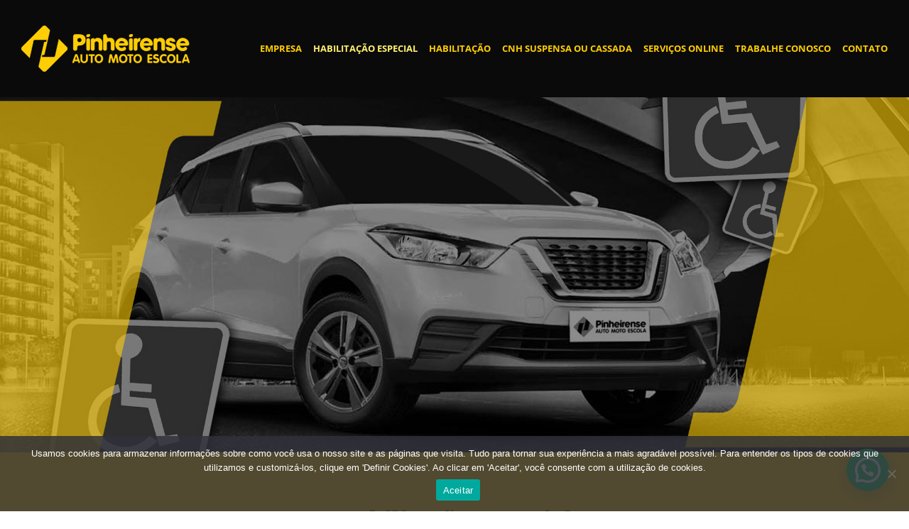

--- FILE ---
content_type: text/html; charset=UTF-8
request_url: https://www.autoescolapinheirense.com.br/habilitacao-especial/
body_size: 14154
content:
<!DOCTYPE html>
<html class="" lang="pt-BR" prefix="og: http://ogp.me/ns# fb: http://ogp.me/ns/fb#">
<head>
<meta http-equiv="X-UA-Compatible" content="IE=edge" />
<meta http-equiv="Content-Type" content="text/html; charset=utf-8"/>
<base href="https://www.autoescolapinheirense.com.br/">
<meta name="google-site-verification" content="e2-SGMlBBaqSQijhlF0fNVNrC5bOEgn4WVh7JqL1qpQ"/>
<meta name="msvalidate.01" content="050781796ADDABE87AFBE34327C5C36C"/>
<meta name="description" content="">
<meta name="keywords" content="primeira habilitação de veículo, primeira, habilitação, veículo">
<meta name="viewport" content="width=device-width, initial-scale=1.0, maximum-scale=1.0">
<meta name="geo.position"
content=";">
<meta name="geo.region" content="">
<meta name="geo.placename" content="">
<meta name="ICBM"
content=",">
<meta name="robots" content="index,follow">
<meta name="rating" content="General">
<meta name="revisit-after" content="7 days">
<meta name="author" content="CFC PINHEIRENSE">
<meta property="og:region" content="Brasil">
<meta property="og:title"
content="Orçamento de Primeira Habilitação Auto Escola Morumbi - Primeira Habilitação de Veículo - CFC PINHEIRENSE ">
<meta property="og:type" content="article">
<meta property="og:image"
content="https://www.autoescolapinheirense.com.br/aulas-de-direcao/imagens/logo.png">
<meta property="og:url"
content="https://www.autoescolapinheirense.com.br/aulas-de-direcao/primeira-habilitacao-de-carros/primeira-habilitacao-de-veiculo/orcamento-de-primeira-habilitacao-auto-escola-morumbi">
<meta property="og:description" content="">
<meta property="og:site_name" content="CFC PINHEIRENSE">
<meta name="viewport" content="width=device-width, initial-scale=1" />
<title>Habilitação Especial &#8211; Auto Escola Pinheirense</title>
<link rel='dns-prefetch' href='//www.googletagmanager.com' />
<link rel="alternate" type="application/rss+xml" title="Feed para Auto Escola Pinheirense &raquo;" href="https://www.autoescolapinheirense.com.br/feed/" />
<link rel="alternate" type="application/rss+xml" title="Feed de comentários para Auto Escola Pinheirense &raquo;" href="https://www.autoescolapinheirense.com.br/comments/feed/" />
<link rel="shortcut icon" href="https://www.autoescolapinheirense.com.br/wp-content/uploads/2022/03/pinheirense-16x16.png" type="image/x-icon" />
<!-- For iPhone -->
<link rel="apple-touch-icon" href="https://www.autoescolapinheirense.com.br/wp-content/uploads/2022/03/pinheirense-57x57.png">
<!-- For iPhone Retina display -->
<link rel="apple-touch-icon" sizes="114x114" href="https://www.autoescolapinheirense.com.br/wp-content/uploads/2022/03/pinheirense114x114.png">
<!-- For iPad -->
<link rel="apple-touch-icon" sizes="72x72" href="https://www.autoescolapinheirense.com.br/wp-content/uploads/2022/03/pinheirense-72x72.png">
<!-- For iPad Retina display -->
<link rel="apple-touch-icon" sizes="144x144" href="https://www.autoescolapinheirense.com.br/wp-content/uploads/2022/03/pinheirense144x144.png">
<meta property="og:title" content="Habilitação Especial"/>
<meta property="og:type" content="article"/>
<meta property="og:url" content="https://www.autoescolapinheirense.com.br/habilitacao-especial/"/>
<meta property="og:site_name" content="Auto Escola Pinheirense"/>
<meta property="og:description" content="Habilitação Especial 
Processos simples e eficiente é com a Pinheirense!    
Faça com a Pinheirense   
A Auto Moto Escola Pinheirense é a empresa"/>
<meta property="og:image" content="https://www.autoescolapinheirense.com.br/wp-content/uploads/2020/11/logo-site-laranja.png"/>
<!-- <link rel='stylesheet' id='sbi_styles-css'  href='https://www.autoescolapinheirense.com.br/wp-content/plugins/instagram-feed/css/sbi-styles.min.css?ver=6.2.6' type='text/css' media='all' /> -->
<!-- <link rel='stylesheet' id='contact-form-7-css'  href='https://www.autoescolapinheirense.com.br/wp-content/plugins/contact-form-7/includes/css/styles.css?ver=5.0.5' type='text/css' media='all' /> -->
<!-- <link rel='stylesheet' id='avada-stylesheet-css'  href='https://www.autoescolapinheirense.com.br/wp-content/themes/Avada/assets/css/style.min.css?ver=5.4' type='text/css' media='all' /> -->
<link rel="stylesheet" type="text/css" href="//www.autoescolapinheirense.com.br/wp-content/cache/wpfc-minified/q6pxk7ab/i1pjg.css" media="all"/>
<!--[if lte IE 9]>
<link rel='stylesheet' id='avada-IE-fontawesome-css'  href='https://www.autoescolapinheirense.com.br/wp-content/themes/Avada/includes/lib/assets/fonts/fontawesome/font-awesome.css?ver=5.4' type='text/css' media='all' />
<![endif]-->
<!--[if IE]>
<link rel='stylesheet' id='avada-IE-css'  href='https://www.autoescolapinheirense.com.br/wp-content/themes/Avada/assets/css/ie.css?ver=5.4' type='text/css' media='all' />
<![endif]-->
<!-- <link rel='stylesheet' id='joinchat-css'  href='https://www.autoescolapinheirense.com.br/wp-content/plugins/creame-whatsapp-me/public/css/joinchat.min.css?ver=5.0.14' type='text/css' media='all' /> -->
<!-- <link rel='stylesheet' id='cookie-notice-front-css'  href='https://www.autoescolapinheirense.com.br/wp-content/plugins/cookie-notice/css/front.min.css?ver=2.4.11' type='text/css' media='all' /> -->
<!-- <link rel='stylesheet' id='fusion-dynamic-css-css'  href='https://www.autoescolapinheirense.com.br/wp-content/uploads/fusion-styles/fusion-2094.css?timestamp=1767341790&#038;ver=4.9.26' type='text/css' media='all' /> -->
<link rel="stylesheet" type="text/css" href="//www.autoescolapinheirense.com.br/wp-content/cache/wpfc-minified/99l5vd3a/3lq8.css" media="all"/>
<script type='text/javascript' src='https://www.autoescolapinheirense.com.br/wp-includes/js/jquery/jquery.js?ver=1.12.4'></script>
<script type='text/javascript' src='https://www.autoescolapinheirense.com.br/wp-includes/js/jquery/jquery-migrate.min.js?ver=1.4.1'></script>
<script async type='text/javascript'>
var cnArgs = {"ajaxUrl":"https:\/\/www.autoescolapinheirense.com.br\/wp-admin\/admin-ajax.php","nonce":"27f72f929f","hideEffect":"fade","position":"bottom","onScroll":false,"onScrollOffset":100,"onClick":false,"cookieName":"cookie_notice_accepted","cookieTime":7862400,"cookieTimeRejected":7862400,"globalCookie":false,"redirection":false,"cache":false,"revokeCookies":false,"revokeCookiesOpt":"automatic"};
</script>
<script async type='text/javascript' src='https://www.autoescolapinheirense.com.br/wp-content/plugins/cookie-notice/js/front.min.js?ver=2.4.11'></script>
<!-- Snippet do Google Analytics adicionado pelo Site Kit -->
<script type='text/javascript' src='https://www.googletagmanager.com/gtag/js?id=UA-185079427-1' async></script>
<script type='text/javascript'>
window.dataLayer = window.dataLayer || [];function gtag(){dataLayer.push(arguments);}
gtag('set', 'linker', {"domains":["www.autoescolapinheirense.com.br"]} );
gtag("js", new Date());
gtag("set", "developer_id.dZTNiMT", true);
gtag("config", "UA-185079427-1", {"anonymize_ip":true});
</script>
<!-- Finalizar o snippet do Google Analytics adicionado pelo Site Kit -->
<link rel='https://api.w.org/' href='https://www.autoescolapinheirense.com.br/wp-json/' />
<link rel="EditURI" type="application/rsd+xml" title="RSD" href="https://www.autoescolapinheirense.com.br/xmlrpc.php?rsd" />
<link rel="wlwmanifest" type="application/wlwmanifest+xml" href="https://www.autoescolapinheirense.com.br/wp-includes/wlwmanifest.xml" /> 
<meta name="generator" content="WordPress 4.9.26" />
<link rel="canonical" href="https://www.autoescolapinheirense.com.br/habilitacao-especial/" />
<link rel='shortlink' href='https://www.autoescolapinheirense.com.br/?p=2094' />
<link rel="alternate" type="application/json+oembed" href="https://www.autoescolapinheirense.com.br/wp-json/oembed/1.0/embed?url=https%3A%2F%2Fwww.autoescolapinheirense.com.br%2Fhabilitacao-especial%2F" />
<link rel="alternate" type="text/xml+oembed" href="https://www.autoescolapinheirense.com.br/wp-json/oembed/1.0/embed?url=https%3A%2F%2Fwww.autoescolapinheirense.com.br%2Fhabilitacao-especial%2F&#038;format=xml" />
<meta name="generator" content="Site Kit by Google 1.50.0" /><!-- HFCM by 99 Robots - Snippet # 1: GPX -->
<!-- Google tag (gtag.js) -->
<script async src="https://www.googletagmanager.com/gtag/js?id=AW-616549989"></script>
<script>
window.dataLayer = window.dataLayer || [];
function gtag(){dataLayer.push(arguments);}
gtag('js', new Date());
gtag('config', 'AW-616549989');
</script>
<!-- /end HFCM by 99 Robots -->
<!-- Snippet do Google Adsense adicionado pelo Site Kit -->
<meta name="google-adsense-platform-account" content="ca-host-pub-2644536267352236">
<meta name="google-adsense-platform-domain" content="sitekit.withgoogle.com">
<!-- Finalizar o snippet do Google Adsense adicionado pelo Site Kit -->
<!-- Snippet do Gerenciador de Tags do Google adicionado pelo Site Kit -->
<script>
( function( w, d, s, l, i ) {
w[l] = w[l] || [];
w[l].push( {'gtm.start': new Date().getTime(), event: 'gtm.js'} );
var f = d.getElementsByTagName( s )[0],
j = d.createElement( s ), dl = l != 'dataLayer' ? '&l=' + l : '';
j.async = true;
j.src = 'https://www.googletagmanager.com/gtm.js?id=' + i + dl;
f.parentNode.insertBefore( j, f );
} )( window, document, 'script', 'dataLayer', 'GTM-W6ZCQ2M' );
</script>
<!-- Finalizar o snippet do Gerenciador de Tags do Google adicionado pelo Site Kit -->
<script type="text/javascript">
var doc = document.documentElement;
doc.setAttribute('data-useragent', navigator.userAgent);
</script>
<!-- Global site tag (gtag.js) - Google Analytics -->
<script async src="https://www.googletagmanager.com/gtag/js?id=UA-172168910-2">
</script>
<script>
window.dataLayer = window.dataLayer || [];
function gtag(){dataLayer.push(arguments);}
gtag('js', new Date());
gtag('config', 'UA-172168910-2');
</script>
</head>
<body data-rsssl=1 class="page-template page-template-100-width page-template-100-width-php page page-id-2094 fusion-image-hovers cookies-not-set fusion-body ltr fusion-sticky-header no-tablet-sticky-header no-mobile-sticky-header no-mobile-slidingbar mobile-logo-pos-left layout-wide-mode fusion-top-header menu-text-align-center mobile-menu-design-modern fusion-hide-pagination-text fusion-header-layout-v1 avada-responsive avada-footer-fx-none">
<div id="wrapper" class="">
<div id="home" style="position:relative;top:-1px;"></div>
<header class="fusion-header-wrapper">
<div class="fusion-header-v1 fusion-logo-left fusion-sticky-menu- fusion-sticky-logo-1 fusion-mobile-logo-1  fusion-mobile-menu-design-modern">
<div class="fusion-header-sticky-height"></div>
<div class="fusion-header">
<div class="fusion-row">
<div class="fusion-logo" data-margin-top="31px" data-margin-bottom="31px" data-margin-left="0px" data-margin-right="0px">
<a class="fusion-logo-link" href="https://www.autoescolapinheirense.com.br/">
<!-- standard logo -->
<img src="https://www.autoescolapinheirense.com.br/wp-content/uploads/2020/11/logo-site-laranja.png" srcset="https://www.autoescolapinheirense.com.br/wp-content/uploads/2020/11/logo-site-laranja.png 1x" width="237" height="75" alt="Auto Escola Pinheirense Logo" retina_logo_url="" class="fusion-standard-logo" />
<!-- mobile logo -->
<img src="https://www.autoescolapinheirense.com.br/wp-content/uploads/2018/01/logo2.png" srcset="https://www.autoescolapinheirense.com.br/wp-content/uploads/2018/01/logo2.png 1x" width="188" height="59" alt="Auto Escola Pinheirense Logo" retina_logo_url="" class="fusion-mobile-logo" />
<!-- sticky header logo -->
<img src="https://www.autoescolapinheirense.com.br/wp-content/uploads/2018/01/logo2.png" srcset="https://www.autoescolapinheirense.com.br/wp-content/uploads/2018/01/logo2.png 1x" width="188" height="59" alt="Auto Escola Pinheirense Logo" retina_logo_url="" class="fusion-sticky-logo" />
</a>
</div>		<nav class="fusion-main-menu" aria-label="Main Menu"><ul role="menubar" id="menu-pinheirense-main-menu" class="fusion-menu"><li role="menuitem"  id="menu-item-26"  class="menu-item menu-item-type-post_type menu-item-object-page menu-item-has-children menu-item-26 fusion-dropdown-menu"  ><a  href="https://www.autoescolapinheirense.com.br/quem-somos/" class="fusion-bar-highlight"><span class="menu-text">EMPRESA</span></a><ul role="menu" class="sub-menu"><li role="menuitem"  id="menu-item-2078"  class="menu-item menu-item-type-post_type menu-item-object-page menu-item-2078 fusion-dropdown-submenu"  ><a  href="https://www.autoescolapinheirense.com.br/quem-somos/" class="fusion-bar-highlight"><span>Quem Somos</span></a></li><li role="menuitem"  id="menu-item-2226"  class="menu-item menu-item-type-post_type menu-item-object-page menu-item-2226 fusion-dropdown-submenu"  ><a  href="https://www.autoescolapinheirense.com.br/frota/" class="fusion-bar-highlight"><span>Frota</span></a></li><li role="menuitem"  id="menu-item-2817"  class="menu-item menu-item-type-post_type menu-item-object-page menu-item-2817 fusion-dropdown-submenu"  ><a  href="https://www.autoescolapinheirense.com.br/pistademoto/" class="fusion-bar-highlight"><span>Pista de Moto</span></a></li><li role="menuitem"  id="menu-item-2180"  class="menu-item menu-item-type-post_type menu-item-object-page menu-item-2180 fusion-dropdown-submenu"  ><a  href="https://www.autoescolapinheirense.com.br/equipe/" class="fusion-bar-highlight"><span>Equipe</span></a></li><li role="menuitem"  id="menu-item-2253"  class="menu-item menu-item-type-post_type menu-item-object-page menu-item-2253 fusion-dropdown-submenu"  ><a  href="https://www.autoescolapinheirense.com.br/instrutores/" class="fusion-bar-highlight"><span>Instrutores</span></a></li></ul></li><li role="menuitem"  id="menu-item-2096"  class="menu-item menu-item-type-post_type menu-item-object-page current-menu-item page_item page-item-2094 current_page_item menu-item-2096"  ><a  href="https://www.autoescolapinheirense.com.br/habilitacao-especial/" class="fusion-bar-highlight"><span class="menu-text">HABILITAÇÃO ESPECIAL</span></a></li><li role="menuitem"  id="menu-item-2153"  class="menu-item menu-item-type-custom menu-item-object-custom menu-item-has-children menu-item-2153 fusion-dropdown-menu"  ><a  href="https://www.autoescolapinheirense.com.br/1o-habilitacao-carro/" class="fusion-bar-highlight"><span class="menu-text">HABILITAÇÃO</span></a><ul role="menu" class="sub-menu"><li role="menuitem"  id="menu-item-2162"  class="menu-item menu-item-type-post_type menu-item-object-page menu-item-2162 fusion-dropdown-submenu"  ><a  href="https://www.autoescolapinheirense.com.br/1o-habilitacao-carro/" class="fusion-bar-highlight"><span>1º habilitação Carro</span></a></li><li role="menuitem"  id="menu-item-2161"  class="menu-item menu-item-type-post_type menu-item-object-page menu-item-2161 fusion-dropdown-submenu"  ><a  href="https://www.autoescolapinheirense.com.br/1o-habilitacao-moto/" class="fusion-bar-highlight"><span>1º Habilitação Moto</span></a></li><li role="menuitem"  id="menu-item-2160"  class="menu-item menu-item-type-post_type menu-item-object-page menu-item-2160 fusion-dropdown-submenu"  ><a  href="https://www.autoescolapinheirense.com.br/1o-habilitacao-carro-e-moto/" class="fusion-bar-highlight"><span>1º habilitação Carro e Moto</span></a></li><li role="menuitem"  id="menu-item-2159"  class="menu-item menu-item-type-post_type menu-item-object-page menu-item-2159 fusion-dropdown-submenu"  ><a  href="https://www.autoescolapinheirense.com.br/habilitacao-estrangeiros/" class="fusion-bar-highlight"><span>Habilitação Estrangeiros</span></a></li><li role="menuitem"  id="menu-item-2158"  class="menu-item menu-item-type-post_type menu-item-object-page menu-item-2158 fusion-dropdown-submenu"  ><a  href="https://www.autoescolapinheirense.com.br/simulador-direcao/" class="fusion-bar-highlight"><span>Simulador Direção</span></a></li><li role="menuitem"  id="menu-item-2157"  class="menu-item menu-item-type-post_type menu-item-object-page menu-item-2157 fusion-dropdown-submenu"  ><a  href="https://www.autoescolapinheirense.com.br/curso-teorico-cfc/" class="fusion-bar-highlight"><span>Curso Téorico CFC</span></a></li></ul></li><li role="menuitem"  id="menu-item-2172"  class="menu-item menu-item-type-custom menu-item-object-custom menu-item-has-children menu-item-2172 fusion-dropdown-menu"  ><a  href="#" class="fusion-bar-highlight"><span class="menu-text">CNH SUSPENSA OU CASSADA</span></a><ul role="menu" class="sub-menu"><li role="menuitem"  id="menu-item-2174"  class="menu-item menu-item-type-post_type menu-item-object-page menu-item-2174 fusion-dropdown-submenu"  ><a  href="https://www.autoescolapinheirense.com.br/cnh-suspensa/" class="fusion-bar-highlight"><span>CNH Suspensa</span></a></li><li role="menuitem"  id="menu-item-2173"  class="menu-item menu-item-type-post_type menu-item-object-page menu-item-2173 fusion-dropdown-submenu"  ><a  href="https://www.autoescolapinheirense.com.br/cnh-cassada/" class="fusion-bar-highlight"><span>CNH Cassada</span></a></li></ul></li><li role="menuitem"  id="menu-item-2176"  class="menu-item menu-item-type-post_type menu-item-object-page menu-item-2176"  ><a  href="https://www.autoescolapinheirense.com.br/servicos-online/" class="fusion-bar-highlight"><span class="menu-text">SERVIÇOS ONLINE</span></a></li><li role="menuitem"  id="menu-item-2653"  class="menu-item menu-item-type-custom menu-item-object-custom menu-item-2653"  ><a  href="https://autoescolapinheirense.solides.jobs/" class="fusion-bar-highlight"><span class="menu-text">TRABALHE CONOSCO</span></a></li><li role="menuitem"  id="menu-item-2429"  class="menu-item menu-item-type-post_type menu-item-object-page menu-item-2429"  ><a  href="https://www.autoescolapinheirense.com.br/contato/" class="fusion-bar-highlight"><span class="menu-text">CONTATO</span></a></li></ul></nav>		<div class="fusion-mobile-menu-icons">
<a href="#" class="fusion-icon fusion-icon-bars" aria-label="Toggle mobile menu"></a>
</div>
<nav class="fusion-mobile-nav-holder fusion-mobile-menu-text-align-left"></nav>
</div>
</div>
</div>
<div class="fusion-clearfix"></div>
</header>
<div id="sliders-container">
</div>
<main id="main" role="main" class="clearfix width-100" style="padding-left:30px;padding-right:30px">
<div class="fusion-row" style="max-width:100%;">
<section id="content" class="full-width">
<div id="post-2094" class="post-2094 page type-page status-publish hentry">
<span class="entry-title rich-snippet-hidden">
Habilitação Especial		</span>
<span class="vcard rich-snippet-hidden">
<span class="fn">
<a href="https://www.autoescolapinheirense.com.br/author/dubs/" title="Posts de Auto Moto Escola Pinheirense" rel="author">Auto Moto Escola Pinheirense</a>			</span>
</span>
<span class="updated rich-snippet-hidden">
2024-06-28T16:20:46+00:00		</span>
<div class="post-content">
<div class="fusion-fullwidth fullwidth-box fusion-parallax-none hundred-percent-fullwidth non-hundred-percent-height-scrolling"  style='background-color: rgba(255,255,255,0);background-image: url("https://www.autoescolapinheirense.com.br/wp-content/uploads/2018/05/BANNER-KICKS2.jpg");background-position: center center;background-repeat: no-repeat;padding-top:250px;padding-right:30px;padding-bottom:250px;padding-left:30px;-webkit-background-size:cover;-moz-background-size:cover;-o-background-size:cover;background-size:cover;'><div class="fusion-builder-row fusion-row "></div></div><div class="fusion-fullwidth fullwidth-box hundred-percent-fullwidth non-hundred-percent-height-scrolling fusion-equal-height-columns"  style='background-color: #ffcd04;background-position: center center;background-repeat: no-repeat;padding-top:60px;padding-right:30px;padding-bottom:60px;padding-left:30px;'><div class="fusion-builder-row fusion-row "><div  class="fusion-layout-column fusion_builder_column fusion_builder_column_1_1  fusion-one-full fusion-column-first fusion-column-last 1_1"  style='margin-top:10px;margin-bottom:10px;'>
<div class="fusion-column-wrapper" style="padding: 0px 0px 0px 0px;background-position:left top;background-repeat:no-repeat;-webkit-background-size:cover;-moz-background-size:cover;-o-background-size:cover;background-size:cover;"  data-bg-url="">
<div class="fusion-text"><h2 style="text-align: center; font-weight: 300;"><span style="color: #000000;">Habilitação Especial</span></h2>
</div><div class="fusion-text"><p style="text-align: center; font-size: 20px;"><span style="color: #333333;">Processos simples e eficiente é com a Pinheirense!</span></p>
</div><div class="fusion-clearfix"></div>
</div>
</div></div></div><div class="fusion-fullwidth fullwidth-box hundred-percent-fullwidth non-hundred-percent-height-scrolling fusion-equal-height-columns"  style='background-color: #000000;background-position: center center;background-repeat: no-repeat;padding-top:0px;padding-right:0px;padding-bottom:0px;padding-left:0px;margin-bottom: -23px;margin-top: 0px;'><div class="fusion-builder-row fusion-row "><div  class="fusion-layout-column fusion_builder_column fusion_builder_column_1_2  fusion-one-half fusion-column-first 1_2"  style='margin-top:10px;margin-bottom:10px;width:50%;width:calc(50% - ( ( 4% ) * 0.5 ) );margin-right: 4%;'>
<div class="fusion-column-wrapper" style="padding: 60px 60px 60px 100px;background-position:center center;background-repeat:no-repeat;-webkit-background-size:cover;-moz-background-size:cover;-o-background-size:cover;background-size:cover;"  data-bg-url="">
<div class="fusion-text"><h2><span style="color: #ffffff;">Faça com a Pinheirense</span></h2>
</div><div class="fusion-sep-clear"></div><div class="fusion-separator fusion-full-width-sep sep-none" style="margin-left: auto;margin-right: auto;margin-top:20px;margin-bottom:20px;"></div><span class="fusion-imageframe imageframe-none imageframe-1 hover-type-none"><img src="https://www.autoescolapinheirense.com.br/wp-content/uploads/2018/05/interior2.jpg" width="1032" height="581" alt="" title="interior2" class="img-responsive wp-image-2230" srcset="https://www.autoescolapinheirense.com.br/wp-content/uploads/2018/05/interior2-200x113.jpg 200w, https://www.autoescolapinheirense.com.br/wp-content/uploads/2018/05/interior2-400x225.jpg 400w, https://www.autoescolapinheirense.com.br/wp-content/uploads/2018/05/interior2-600x338.jpg 600w, https://www.autoescolapinheirense.com.br/wp-content/uploads/2018/05/interior2-800x450.jpg 800w, https://www.autoescolapinheirense.com.br/wp-content/uploads/2018/05/interior2.jpg 1032w" sizes="(max-width: 1000px) 100vw, 1032px" /></span><div class="fusion-sep-clear"></div><div class="fusion-separator fusion-full-width-sep sep-none" style="margin-left: auto;margin-right: auto;margin-top:20px;margin-bottom:20px;"></div><div class="fusion-text"><h2 style="text-align: left; font-size: 20px; line-height: 1.8;"><span style="color: #ffffff;">A </span><span style="color: #ffcd04;">Auto Moto Escola Pinheirense</span><span style="color: #ffffff;"> é a empresa certa para você que quer ter acesso </span>à<span style="color: #ffffff;"> carteira especial. Com a orientação desta equipe você, após fazer sua inscrição na autoescola, já tem um prévio cadastro realizado no Detran-</span>SP<span style="color: #ffffff;">. A partir disso deverá realizar um exame médico e psicotécnico em uma clínica credenciada, </span>fará aulas práticas em carro automático adaptado e será submetido a perícia médica e exame prático de direção veicular. <span style="color: #ffffff;">Com essas atividades realizadas estará apto para </span>aquisição da CNH Especial.</h2>
</div><div class="fusion-clearfix"></div>
</div>
</div><div  class="fusion-layout-column fusion_builder_column fusion_builder_column_1_2  fusion-one-half fusion-column-last fusion-blend-mode 1_2"  style='margin-top:0px;margin-bottom:0px;width:50%;width:calc(50% - ( ( 4% ) * 0.5 ) );'>
<div class="fusion-column-wrapper" style="background-color:#ffffff;padding: 60px 60px 60px 60px;background-position:left top;background-repeat:no-repeat;-webkit-background-size:cover;-moz-background-size:cover;-o-background-size:cover;background-size:cover;"  data-bg-url="">
<div class="fusion-text"><h2>Qual é o seu Diagnóstico?</h2>
<div style="font-size: 20px; margin-top: -25px; margin-bottom: 30px;">Os principais diagnósticos dentre inúmeros:</div>
<ul style="list-style-type: square; font-size: 20px; line-height: 120% !important;">
<li><strong>Acidentes com sequelas</strong></li>
<li><strong>Artrite</strong></li>
<li><strong>Artrose</strong></li>
<li><strong>Artrodese</strong></li>
<li><strong>Artrodese (com sequelas)</strong></li>
<li><strong>AVC/AVE (derrame)</strong></li>
<li><strong>Câncer (com sequelas ou limitações)</strong></li>
<li><strong>Doenças Degenerativas</strong></li>
<li><strong>Doenças na Coluna</strong></li>
<li><strong>Doenças Neurológicas</strong></li>
<li><strong>Encurtamento de membros e má formação</strong></li>
<li><strong>Esclerose Múltipla</strong></li>
<li><strong>Escoliose</strong></li>
<li><strong>Hérnia de Disco</strong></li>
<li><strong>LER (Lesão por Esforço Repetitivo)</strong></li>
<li><strong>Manguito Rotador</strong></li>
<li><strong>Mastectomia</strong></li>
<li><strong>Nanismo</strong></li>
<li><strong>Neuropatias diabéticas</strong></li>
<li><strong>Paralisia</strong></li>
<li><strong>Poliomielite</strong></li>
<li><strong>Ponte de Safena (com sequelas ou limitações)</strong></li>
<li><strong>Prótese de fêmur</strong></li>
<li><strong>Próteses internas/externas</strong></li>
<li><strong>Quadrantectomia (parte mama)</strong></li>
<li><strong>Renal Crônica (fístula)</strong></li>
<li><strong>Sequelas de AVC</strong></li>
<li><strong>Síndorme do Túnel do Carpo</strong></li>
<li><strong>Tendinite crônica</strong></li>
<li><strong>Talidomida</strong></li>
<li><strong>Tetraplegia</strong></li>
<li><strong>Outros</strong></li>
</ul>
</div><div class="fusion-clearfix"></div>
</div>
</div></div></div><div class="fusion-fullwidth fullwidth-box hundred-percent-fullwidth non-hundred-percent-height-scrolling"  style='background-color: #ffcd04;background-position: center center;background-repeat: no-repeat;padding-top:60px;padding-right:30px;padding-bottom:60px;padding-left:30px;'><div class="fusion-builder-row fusion-row "><div  class="fusion-layout-column fusion_builder_column fusion_builder_column_1_1  fusion-one-full fusion-column-first fusion-column-last 1_1"  style='margin-top:10px;margin-bottom:10px;'>
<div class="fusion-column-wrapper" style="padding: 0px 0px 0px 0px;background-position:left top;background-repeat:no-repeat;-webkit-background-size:cover;-moz-background-size:cover;-o-background-size:cover;background-size:cover;"  data-bg-url="">
<div class="imageframe-align-center"><span class="fusion-imageframe imageframe-none imageframe-2 hover-type-none"><img src="https://www.autoescolapinheirense.com.br/wp-content/uploads/2018/05/logo-black.png" width="220" height="220" alt="" title="logo-black" class="img-responsive wp-image-2261" srcset="https://www.autoescolapinheirense.com.br/wp-content/uploads/2018/05/logo-black-200x200.png 200w, https://www.autoescolapinheirense.com.br/wp-content/uploads/2018/05/logo-black.png 220w" sizes="(max-width: 1000px) 100vw, 220px" /></span></div><div class="fusion-sep-clear"></div><div class="fusion-separator fusion-full-width-sep sep-none" style="margin-left: auto;margin-right: auto;margin-top:;margin-bottom:15px;"></div><div class="fusion-text"><h2 style="text-align: center;"><strong>A Auto Escola com mais sucesso em carteiras especiais, nossa equipe é treinada e capacitada para suportar seu processo Habilitação Especial </strong></h2>
</div><div class="fusion-sep-clear"></div><div class="fusion-separator fusion-full-width-sep sep-none" style="margin-left: auto;margin-right: auto;margin-top:;margin-bottom:15px;"></div><div class="fusion-clearfix"></div>
</div>
</div></div></div><div class="fusion-fullwidth fullwidth-box hundred-percent-fullwidth non-hundred-percent-height-scrolling"  style='background-color: #000000;background-position: center center;background-repeat: no-repeat;padding-top:0px;padding-right:30px;padding-bottom:0px;padding-left:30px;'><div class="fusion-builder-row fusion-row "><div  class="fusion-layout-column fusion_builder_column fusion_builder_column_1_1  fusion-one-full fusion-column-first fusion-column-last fusion-column-no-min-height 1_1"  style='margin-top:0px;margin-bottom:50px;'>
<div class="fusion-column-wrapper" style="padding: 0px 0px 0px 0px;background-position:left top;background-repeat:no-repeat;-webkit-background-size:cover;-moz-background-size:cover;-o-background-size:cover;background-size:cover;"  data-bg-url="">
<div class="fusion-section-separator section-separator" style="padding:0;margin-left:-30px;margin-right:-30px;"><svg id="bigTriangleCandy" xmlns="http://www.w3.org/2000/svg" version="1.1" width="100%" height="100" viewBox="0 0 100 100" preserveAspectRatio="none" style="fill:#ffcd04;padding:0;"><path d="M-1 -1 L50 99 L101 -1 Z"></path></svg></div><div class="fusion-clearfix"></div>
</div>
</div></div></div><div id="form"><div class="fusion-fullwidth fullwidth-box nonhundred-percent-fullwidth non-hundred-percent-height-scrolling"  style='background-color: #000000;background-position: center center;background-repeat: no-repeat;padding-top:70px;padding-right:30px;padding-bottom:90px;padding-left:30px;'><div class="fusion-builder-row fusion-row "><div  class="fusion-layout-column fusion_builder_column fusion_builder_column_1_1  fusion-one-full fusion-column-first fusion-column-last 1_1"  style='margin-top:10px;margin-bottom:10px;'>
<div class="fusion-column-wrapper" style="padding: 0px 0px 0px 0px;background-position:left top;background-repeat:no-repeat;-webkit-background-size:cover;-moz-background-size:cover;-o-background-size:cover;background-size:cover;"  data-bg-url="">
<div class="fusion-text"><h2 style="text-align: center;"><span style="color: #ffcd04;">Entre já em contato e agende!</span></h2>
<p style="text-align: center; font-size: 20px;"><span style="color: #ffcd04;"><strong><span style="color: #ffffff;">Para saber mais sobre auto escola para carteira especial:</span></strong></span><span style="color: #ffcd04;"><strong><br />
</strong></span><span style="color: #ffcd04;"><span style="color: #ffffff;">Ligue para</span></span><span style="color: #ffcd04;"> </span><span style="color: #ffcd04;"><strong><span class="follow-click" data-origem="produto-telefone-1">(11) 3772-7025</span></strong></span><span style="color: #ffcd04;"> </span><span style="color: #ffcd04;"><span style="color: #ffffff;">ou para</span></span><span style="color: #ffcd04;"> </span><span style="color: #ffcd04;"><strong><span class="follow-click" data-origem="produto-telefone-2">(11) 3772-5924</span></strong></span><span style="color: #ffcd04;"><span style="color: #ffffff;"> ou pelo formulário abaixo.</span></span></p>
</div><div class="fusion-sep-clear"></div><div class="fusion-separator fusion-full-width-sep sep-none" style="margin-left: auto;margin-right: auto;margin-top:;margin-bottom:40px;"></div><div class="fusion-text"><p style="text-align: center;"><div role="form" class="wpcf7" id="wpcf7-f4-p2094-o1" lang="pt-BR" dir="ltr">
<div class="screen-reader-response"></div>
<form action="/habilitacao-especial/#wpcf7-f4-p2094-o1" method="post" class="wpcf7-form" novalidate="novalidate">
<div style="display: none;">
<input type="hidden" name="_wpcf7" value="4" />
<input type="hidden" name="_wpcf7_version" value="5.0.5" />
<input type="hidden" name="_wpcf7_locale" value="pt_BR" />
<input type="hidden" name="_wpcf7_unit_tag" value="wpcf7-f4-p2094-o1" />
<input type="hidden" name="_wpcf7_container_post" value="2094" />
</div>
<p><label> Seu nome (obrigatório)<br />
<span class="wpcf7-form-control-wrap your-name"><input type="text" name="your-name" value="" size="40" class="wpcf7-form-control wpcf7-text wpcf7-validates-as-required" aria-required="true" aria-invalid="false" /></span> </label></p>
<p><label> Seu e-mail (obrigatório)<br />
<span class="wpcf7-form-control-wrap your-email"><input type="email" name="your-email" value="" size="40" class="wpcf7-form-control wpcf7-text wpcf7-email wpcf7-validates-as-required wpcf7-validates-as-email" aria-required="true" aria-invalid="false" /></span> </label></p>
<p><label> Seu telefone (obrigatório)<br />
<span class="wpcf7-form-control-wrap your-tel"><input type="tel" name="your-tel" value="" size="40" class="wpcf7-form-control wpcf7-text wpcf7-tel wpcf7-validates-as-required wpcf7-validates-as-tel" aria-required="true" aria-invalid="false" /></span> </label></p>
<p><label> Selecione o motivo do contato<br />
<span class="wpcf7-form-control-wrap menu-572"><select name="menu-572" class="wpcf7-form-control wpcf7-select wpcf7-validates-as-required" aria-required="true" aria-invalid="false"><option value="DÚVIDAS">DÚVIDAS</option><option value="RECLAMAÇÕES">RECLAMAÇÕES</option><option value="SUGESTÕES">SUGESTÕES</option></select></span></p>
<p><label> Assunto<br />
<span class="wpcf7-form-control-wrap your-subject"><input type="text" name="your-subject" value="" size="40" class="wpcf7-form-control wpcf7-text" aria-invalid="false" /></span> </label></p>
<p><label> Sua mensagem<br />
<span class="wpcf7-form-control-wrap your-message"><textarea name="your-message" cols="40" rows="10" class="wpcf7-form-control wpcf7-textarea" aria-invalid="false"></textarea></span> </label></p>
<p><input type="submit" value="Enviar" class="wpcf7-form-control wpcf7-submit" /></p>
<div class="wpcf7-response-output wpcf7-display-none"></div></form></div></p>
</div><div class="fusion-clearfix"></div>
</div>
</div></div></div></div>
</div>
</div>
</section>
					
</div>  <!-- fusion-row -->
</main>  <!-- #main -->
<div class="fusion-footer">
<footer role="contentinfo" class="fusion-footer-widget-area fusion-widget-area">
<div class="fusion-row">
<div class="fusion-columns fusion-columns-5 fusion-widget-area">
<div class="fusion-column col-lg-2 col-md-2 col-sm-2">
<section id="custom_html-3" class="widget_text fusion-footer-widget-column widget widget_custom_html"><h4 class="widget-title">UNIDADE MORUMBI</h4><div class="textwidget custom-html-widget"><ul class="fusion-checklist fusion-checklist-1" style="font-size:14px;line-height:23.8px;">
<li class="fusion-li-item"><span style="height:23.8px;width:23.8px;margin-right:9.8px;" class="icon-wrapper circle-no"><i class="fusion-li-icon fa fa-home" style="color:#717171;"></i></span><div class="fusion-li-item-content" style="margin-left:33.6px;">
<p>Av. Jorge João Saad, 60</p>
</div></li>
<li class="fusion-li-item"><span style="height:23.8px;width:23.8px;margin-right:9.8px;" class="icon-wrapper circle-no"><i class="fusion-li-icon fa fa-phone" style="color:#717171;"></i></span><div class="fusion-li-item-content" style="margin-left:33.6px;">11 3772-7025</div></li>
<li class="fusion-li-item"><span style="height:23.8px;width:23.8px;margin-right:9.8px;" class="icon-wrapper circle-no"><i class="fusion-li-icon fa fa-envelope-o" style="color:#717171;"></i></span><div class="fusion-li-item-content" style="margin-left:33.6px;"><a style="padding: 0;border-bottom: none" href="mailto:contato@autoescolapinheirense.com.br">Enviar E-Mail</a></div></li><li class="fusion-li-item"><span style="height:23.8px;width:23.8px;margin-right:9.8px;" class="icon-wrapper circle-no"><i class="fusion-li-icon fa fa-clock-o" style="color:#717171;"></i></span><div class="fusion-li-item-content" style="margin-left:33.6px;">Seg - Sex: 7:00 AM - 18:00 PM</div></li>
<li class="fusion-li-item"><span style="height:23.8px;width:23.8px;margin-right:9.8px;" class="icon-wrapper circle-no"><i class="fusion-li-icon fa fa-clock-o" style="color:#717171;"></i></span><div class="fusion-li-item-content" style="margin-left:33.6px;">Sab: 7:00 AM - 13:00 PM</div></li></ul></div><div style="clear:both;"></div></section>																					</div>
<div class="fusion-column col-lg-2 col-md-2 col-sm-2">
<section id="custom_html-4" class="widget_text fusion-footer-widget-column widget widget_custom_html"><h4 class="widget-title">UNIDADE BUTANTÃ</h4><div class="textwidget custom-html-widget"><ul class="fusion-checklist fusion-checklist-2" style="font-size:14px;line-height:23.8px;">
<li class="fusion-li-item"><span style="height:23.8px;width:23.8px;margin-right:9.8px;" class="icon-wrapper circle-no"><i class="fusion-li-icon fa fa-home" style="color:#717171;"></i></span><div class="fusion-li-item-content" style="margin-left:33.6px;">
<p>Av. Prof. Fco. Morato, 1876</p>
</div></li>
<li class="fusion-li-item"><span style="height:23.8px;width:23.8px;margin-right:9.8px;" class="icon-wrapper circle-no"><i class="fusion-li-icon fa fa-phone" style="color:#717171;"></i></span><div class="fusion-li-item-content" style="margin-left:33.6px;">11 3721-8230</div></li>
<li class="fusion-li-item"><span style="height:23.8px;width:23.8px;margin-right:9.8px;" class="icon-wrapper circle-no"><i class="fusion-li-icon fa fa-envelope-o" style="color:#717171;"></i></span><div class="fusion-li-item-content" style="margin-left:33.6px;"><a style="padding: 0;border-bottom: none" href="mailto:contato@autoescolapinheirense.com.br">Enviar E-Mail</a></div></li><li class="fusion-li-item"><span style="height:23.8px;width:23.8px;margin-right:9.8px;" class="icon-wrapper circle-no"><i class="fusion-li-icon fa fa-clock-o" style="color:#717171;"></i></span><div class="fusion-li-item-content" style="margin-left:33.6px;">Seg - Sex: 7:00 AM - 18:00 PM</div></li><li class="fusion-li-item"><span style="height:23.8px;width:23.8px;margin-right:9.8px;" class="icon-wrapper circle-no"><i class="fusion-li-icon fa fa-clock-o" style="color:#717171;"></i></span><div class="fusion-li-item-content" style="margin-left:33.6px;">Sab: 7:00 AM - 13:00 PM</div></li></ul></div><div style="clear:both;"></div></section>																					</div>
<div class="fusion-column col-lg-2 col-md-2 col-sm-2">
<section id="custom_html-5" class="widget_text fusion-footer-widget-column widget widget_custom_html"><h4 class="widget-title">UNIDADE VILA MARIANA</h4><div class="textwidget custom-html-widget"><ul class="fusion-checklist fusion-checklist-3" style="font-size:14px;line-height:23.8px;">
<li class="fusion-li-item"><span style="height:23.8px;width:23.8px;margin-right:9.8px;" class="icon-wrapper circle-no"><i class="fusion-li-icon fa fa-home" style="color:#717171;"></i></span><div class="fusion-li-item-content" style="margin-left:33.6px;">
<p>Rua Botucatu, 517</p>
</div></li>
<li class="fusion-li-item"><span style="height:23.8px;width:23.8px;margin-right:9.8px;" class="icon-wrapper circle-no"><i class="fusion-li-icon fa fa-phone" style="color:#717171;"></i></span><div class="fusion-li-item-content" style="margin-left:33.6px;">11 5549-1050</div></li>
<li class="fusion-li-item"><span style="height:23.8px;width:23.8px;margin-right:9.8px;" class="icon-wrapper circle-no"><i class="fusion-li-icon fa fa-envelope-o" style="color:#717171;"></i></span><div class="fusion-li-item-content" style="margin-left:33.6px;"><a style="padding: 0;border-bottom: none" href="mailto:contato@autoescolapinheirense.com.br">Enviar E-Mail</a></div></li><li class="fusion-li-item"><span style="height:23.8px;width:23.8px;margin-right:9.8px;" class="icon-wrapper circle-no"><i class="fusion-li-icon fa fa-clock-o" style="color:#717171;"></i></span><div class="fusion-li-item-content" style="margin-left:33.6px;">Seg - Sex: 8:00 AM - 18:00 PM</div></li><li class="fusion-li-item"><span style="height:23.8px;width:23.8px;margin-right:9.8px;" class="icon-wrapper circle-no"><i class="fusion-li-icon fa fa-clock-o" style="color:#717171;"></i></span><div class="fusion-li-item-content" style="margin-left:33.6px;">Sab: 7:00 AM - 13:00 PM</div></li></ul></div><div style="clear:both;"></div></section>																					</div>
<div class="fusion-column col-lg-2 col-md-2 col-sm-2">
<section id="custom_html-6" class="widget_text fusion-footer-widget-column widget widget_custom_html"><h4 class="widget-title">UNIDADE VILA ANDRADE</h4><div class="textwidget custom-html-widget"><ul class="fusion-checklist fusion-checklist-4" style="font-size:14px;line-height:23.8px;">
<li class="fusion-li-item"><span style="height:23.8px;width:23.8px;margin-right:9.8px;" class="icon-wrapper circle-no"><i class="fusion-li-icon fa fa-home" style="color:#717171;"></i></span><div class="fusion-li-item-content" style="margin-left:33.6px;">
<p>Av. Giovanni Gronchi, 6130</p>
</div></li>
<li class="fusion-li-item"><span style="height:23.8px;width:23.8px;margin-right:9.8px;" class="icon-wrapper circle-no"><i class="fusion-li-icon fa fa-phone" style="color:#717171;"></i></span><div class="fusion-li-item-content" style="margin-left:33.6px;">11 2308-6024</div></li>
<li class="fusion-li-item"><span style="height:23.8px;width:23.8px;margin-right:9.8px;" class="icon-wrapper circle-no"><i class="fusion-li-icon fa fa-envelope-o" style="color:#717171;"></i></span><div class="fusion-li-item-content" style="margin-left:33.6px;"><a style="padding: 0;border-bottom: none" href="mailto:contato@autoescolapinheirense.com.br">Enviar E-Mail</a></div></li><li class="fusion-li-item"><span style="height:23.8px;width:23.8px;margin-right:9.8px;" class="icon-wrapper circle-no"><i class="fusion-li-icon fa fa-clock-o" style="color:#717171;"></i></span><div class="fusion-li-item-content" style="margin-left:33.6px;">Seg - Sex: 7:00 AM - 18:00 PM</div></li><li class="fusion-li-item"><span style="height:23.8px;width:23.8px;margin-right:9.8px;" class="icon-wrapper circle-no"><i class="fusion-li-icon fa fa-clock-o" style="color:#717171;"></i></span><div class="fusion-li-item-content" style="margin-left:33.6px;">Sab: 7:00 AM - 13:00 PM</div></li></ul></div><div style="clear:both;"></div></section><section id="custom_html-9" class="widget_text fusion-footer-widget-column widget widget_custom_html"><h4 class="widget-title">OUVIDORIA</h4><div class="textwidget custom-html-widget"><ul class="fusion-checklist fusion-checklist-5" style="font-size:14px;line-height:23.8px;">
<li class="fusion-li-item"><span style="height:23.8px;width:23.8px;margin-right:9.8px;" class="icon-wrapper circle-no"><i class="fusion-li-icon fa fa-group" style="color:#717171;"></i></span><div class="fusion-li-item-content" style="margin-left:33.6px;">
<p>Está com problemas? Entre em contato com a nossa Ouvidoria</p>
</div></li><li class="fusion-li-item"><span style="height:23.8px;width:23.8px;margin-right:9.8px;" class="icon-wrapper circle-no"><i class="fusion-li-icon fa fa-envelope-o" style="color:#717171;"></i></span><div class="fusion-li-item-content" style="margin-left:33.6px;">ouvidoria@autoescolapinheirense.com.br</div></li>
<li class="fusion-li-item"><span style="height:23.8px;width:23.8px;margin-right:9.8px;" class="icon-wrapper circle-no"><i class="fusion-li-icon fa fa-envelope-o" style="color:#717171;"></i></span><div class="fusion-li-item-content" style="margin-left:33.6px;"><a style="padding: 0;border-bottom: none" href="mailto:ouvidoria@autoescolapinheirense.com.br">Clique Aqui para Enviar E-Mail</a></div></li></ul></div><div style="clear:both;"></div></section>																					</div>
<div class="fusion-column fusion-column-last col-lg-2 col-md-2 col-sm-2">
<section id="media_image-9" class="fusion-footer-widget-column widget widget_media_image"><h4 class="widget-title">Instagram</h4><a href="https://www.instagram.com/autoescolapinheirense/"><img width="42" height="42" src="https://www.autoescolapinheirense.com.br/wp-content/uploads/2021/06/instagram-66x66.png" class="image wp-image-2749  attachment-42x42 size-42x42" alt="" style="max-width: 100%; height: auto;" srcset="https://www.autoescolapinheirense.com.br/wp-content/uploads/2021/06/instagram-66x66.png 66w, https://www.autoescolapinheirense.com.br/wp-content/uploads/2021/06/instagram-100x100.png 100w, https://www.autoescolapinheirense.com.br/wp-content/uploads/2021/06/instagram-150x150.png 150w, https://www.autoescolapinheirense.com.br/wp-content/uploads/2021/06/instagram.png 200w" sizes="(max-width: 42px) 100vw, 42px" /></a><div style="clear:both;"></div></section><section id="media_image-11" class="fusion-footer-widget-column widget widget_media_image"><h4 class="widget-title">Facebook</h4><a href="https://web.facebook.com/autoescolapinheirense"><img width="42" height="42" src="https://www.autoescolapinheirense.com.br/wp-content/uploads/2025/06/facebook-66x66.png" class="image wp-image-3307  attachment-42x42 size-42x42" alt="" style="max-width: 100%; height: auto;" srcset="https://www.autoescolapinheirense.com.br/wp-content/uploads/2025/06/facebook-66x66.png 66w, https://www.autoescolapinheirense.com.br/wp-content/uploads/2025/06/facebook-150x150.png 150w, https://www.autoescolapinheirense.com.br/wp-content/uploads/2025/06/facebook.png 200w" sizes="(max-width: 42px) 100vw, 42px" /></a><div style="clear:both;"></div></section><section id="custom_html-10" class="widget_text fusion-footer-widget-column widget widget_custom_html"><div class="textwidget custom-html-widget"><div style="padding-top: 40px;" id="ra-verified-seal"><script type="text/javascript" id="ra-embed-verified-seal" src="https://s3.amazonaws.com/raichu-beta/ra-verified/bundle.js" data-id="MlVjbTVUcHBYbVVYTjAtTDpwaW5oZWlyZW5zZS1hdXRvLW1vdG8tZXNjb2xh" data-target="ra-verified-seal" data-model="1"></script></div></div><div style="clear:both;"></div></section>																					</div>
<div class="fusion-clearfix"></div>
</div> <!-- fusion-columns -->
</div> <!-- fusion-row -->
</footer> <!-- fusion-footer-widget-area -->
<footer id="footer" class="fusion-footer-copyright-area">
<div class="fusion-row">
<div class="fusion-copyright-content">
<div class="fusion-copyright-notice">
<div>
© Auto Moto Escola Nova Pinheirense Ltda - CNPJ 62.631.874/0001-02 | Desenvolvido e hospedado por <a href="https://www.dubs.com.br"><img src="https://www.dubs.com.br/sign/DUBS_Cinza.png"/></a>	</div>
</div>
<div class="fusion-social-links-footer">
<div class="fusion-social-networks"><div class="fusion-social-networks-wrapper"><a  class="fusion-social-network-icon fusion-tooltip fusion-facebook fusion-icon-facebook" style="color:#bec2cc;" href="https://www.facebook.com/autoescolapinheirense" target="_blank" data-placement="top" data-title="Facebook" data-toggle="tooltip" title="Facebook"><span class="screen-reader-text">Facebook</span></a><a  class="fusion-social-network-icon fusion-tooltip fusion-instagram fusion-icon-instagram" style="color:#bec2cc;" href="https://www.instagram.com/autoescolapinheirense/" target="_blank" rel="noopener noreferrer" data-placement="top" data-title="Instagram" data-toggle="tooltip" title="Instagram"><span class="screen-reader-text">Instagram</span></a></div></div></div>
</div> <!-- fusion-fusion-copyright-content -->
</div> <!-- fusion-row -->
</footer> <!-- #footer -->
</div> <!-- fusion-footer -->
</div> <!-- wrapper -->
<a class="fusion-one-page-text-link fusion-page-load-link"></a>
<!--BEGIN LEADSTER SCRIPT-->
<script type="text/javascript">
(function (n,r,l,d) {
try {
var h=r.head||r.getElementsByTagName("head")[0],s=r.createElement("script");
s.setAttribute("type","text/javascript");
s.setAttribute("src",l);
n.neuroleadId=d;
h.appendChild(s);
} catch (e) {}
})(window,document,"https://cdn.leadster.com.br/neurolead/neurolead.min.js", 47693);
</script>
<!--END LEADSTER SCRIPT--><!-- Instagram Feed JS -->
<script type="text/javascript">
var sbiajaxurl = "https://www.autoescolapinheirense.com.br/wp-admin/admin-ajax.php";
</script>
<script type="text/javascript">
jQuery( document ).ready( function() {
var ajaxurl = 'https://www.autoescolapinheirense.com.br/wp-admin/admin-ajax.php';
if ( 0 < jQuery( '.fusion-login-nonce' ).length ) {
jQuery.get( ajaxurl, { 'action': 'fusion_login_nonce' }, function( response ) {
jQuery( '.fusion-login-nonce' ).html( response );
});
}
});
</script>
<div class="joinchat joinchat--right joinchat--dark-auto" data-settings='{"telephone":"5511947488886","mobile_only":false,"button_delay":3,"whatsapp_web":false,"qr":false,"message_views":2,"message_delay":10,"message_badge":false,"message_send":"Vim pelo SITE, gostaria de mais informações da Auto Escola Pinheirense","message_hash":"9932cf42"}'>
<div class="joinchat__button">
<div class="joinchat__button__open"></div>
<div class="joinchat__button__sendtext">Abrir bate-papo</div>
<svg class="joinchat__button__send" width="60" height="60" viewbox="0 0 400 400" stroke-linecap="round" stroke-width="33">
<path class="joinchat_svg__plain" d="M168.83 200.504H79.218L33.04 44.284a1 1 0 0 1 1.386-1.188L365.083 199.04a1 1 0 0 1 .003 1.808L34.432 357.903a1 1 0 0 1-1.388-1.187l29.42-99.427"/>
<path class="joinchat_svg__chat" d="M318.087 318.087c-52.982 52.982-132.708 62.922-195.725 29.82l-80.449 10.18 10.358-80.112C18.956 214.905 28.836 134.99 81.913 81.913c65.218-65.217 170.956-65.217 236.174 0 42.661 42.661 57.416 102.661 44.265 157.316"/>
</svg>
</div>
<div class="joinchat__box">
<div class="joinchat__header">
<svg class="joinchat__wa" width="120" height="28" viewBox="0 0 120 28"><title>WhatsApp</title><path d="M117.2 17c0 .4-.2.7-.4 1-.1.3-.4.5-.7.7l-1 .2c-.5 0-.9 0-1.2-.2l-.7-.7a3 3 0 0 1-.4-1 5.4 5.4 0 0 1 0-2.3c0-.4.2-.7.4-1l.7-.7a2 2 0 0 1 1.1-.3 2 2 0 0 1 1.8 1l.4 1a5.3 5.3 0 0 1 0 2.3zm2.5-3c-.1-.7-.4-1.3-.8-1.7a4 4 0 0 0-1.3-1.2c-.6-.3-1.3-.4-2-.4-.6 0-1.2.1-1.7.4a3 3 0 0 0-1.2 1.1V11H110v13h2.7v-4.5c.4.4.8.8 1.3 1 .5.3 1 .4 1.6.4a4 4 0 0 0 3.2-1.5c.4-.5.7-1 .8-1.6.2-.6.3-1.2.3-1.9s0-1.3-.3-2zm-13.1 3c0 .4-.2.7-.4 1l-.7.7-1.1.2c-.4 0-.8 0-1-.2-.4-.2-.6-.4-.8-.7a3 3 0 0 1-.4-1 5.4 5.4 0 0 1 0-2.3c0-.4.2-.7.4-1 .1-.3.4-.5.7-.7a2 2 0 0 1 1-.3 2 2 0 0 1 1.9 1l.4 1a5.4 5.4 0 0 1 0 2.3zm1.7-4.7a4 4 0 0 0-3.3-1.6c-.6 0-1.2.1-1.7.4a3 3 0 0 0-1.2 1.1V11h-2.6v13h2.7v-4.5c.3.4.7.8 1.2 1 .6.3 1.1.4 1.7.4a4 4 0 0 0 3.2-1.5c.4-.5.6-1 .8-1.6.2-.6.3-1.2.3-1.9s-.1-1.3-.3-2c-.2-.6-.4-1.2-.8-1.6zm-17.5 3.2l1.7-5 1.7 5h-3.4zm.2-8.2l-5 13.4h3l1-3h5l1 3h3L94 7.3h-3zm-5.3 9.1l-.6-.8-1-.5a11.6 11.6 0 0 0-2.3-.5l-1-.3a2 2 0 0 1-.6-.3.7.7 0 0 1-.3-.6c0-.2 0-.4.2-.5l.3-.3h.5l.5-.1c.5 0 .9 0 1.2.3.4.1.6.5.6 1h2.5c0-.6-.2-1.1-.4-1.5a3 3 0 0 0-1-1 4 4 0 0 0-1.3-.5 7.7 7.7 0 0 0-3 0c-.6.1-1 .3-1.4.5l-1 1a3 3 0 0 0-.4 1.5 2 2 0 0 0 1 1.8l1 .5 1.1.3 2.2.6c.6.2.8.5.8 1l-.1.5-.4.4a2 2 0 0 1-.6.2 2.8 2.8 0 0 1-1.4 0 2 2 0 0 1-.6-.3l-.5-.5-.2-.8H77c0 .7.2 1.2.5 1.6.2.5.6.8 1 1 .4.3.9.5 1.4.6a8 8 0 0 0 3.3 0c.5 0 1-.2 1.4-.5a3 3 0 0 0 1-1c.3-.5.4-1 .4-1.6 0-.5 0-.9-.3-1.2zM74.7 8h-2.6v3h-1.7v1.7h1.7v5.8c0 .5 0 .9.2 1.2l.7.7 1 .3a7.8 7.8 0 0 0 2 0h.7v-2.1a3.4 3.4 0 0 1-.8 0l-1-.1-.2-1v-4.8h2V11h-2V8zm-7.6 9v.5l-.3.8-.7.6c-.2.2-.7.2-1.2.2h-.6l-.5-.2a1 1 0 0 1-.4-.4l-.1-.6.1-.6.4-.4.5-.3a4.8 4.8 0 0 1 1.2-.2 8.3 8.3 0 0 0 1.2-.2l.4-.3v1zm2.6 1.5v-5c0-.6 0-1.1-.3-1.5l-1-.8-1.4-.4a10.9 10.9 0 0 0-3.1 0l-1.5.6c-.4.2-.7.6-1 1a3 3 0 0 0-.5 1.5h2.7c0-.5.2-.9.5-1a2 2 0 0 1 1.3-.4h.6l.6.2.3.4.2.7c0 .3 0 .5-.3.6-.1.2-.4.3-.7.4l-1 .1a21.9 21.9 0 0 0-2.4.4l-1 .5c-.3.2-.6.5-.8.9-.2.3-.3.8-.3 1.3s.1 1 .3 1.3c.1.4.4.7.7 1l1 .4c.4.2.9.2 1.3.2a6 6 0 0 0 1.8-.2c.6-.2 1-.5 1.5-1a4 4 0 0 0 .2 1H70l-.3-1v-1.2zm-11-6.7c-.2-.4-.6-.6-1-.8-.5-.2-1-.3-1.8-.3-.5 0-1 .1-1.5.4a3 3 0 0 0-1.3 1.2v-5h-2.7v13.4H53v-5.1c0-1 .2-1.7.5-2.2.3-.4.9-.6 1.6-.6.6 0 1 .2 1.3.6.3.4.4 1 .4 1.8v5.5h2.7v-6c0-.6 0-1.2-.2-1.6 0-.5-.3-1-.5-1.3zm-14 4.7l-2.3-9.2h-2.8l-2.3 9-2.2-9h-3l3.6 13.4h3l2.2-9.2 2.3 9.2h3l3.6-13.4h-3l-2.1 9.2zm-24.5.2L18 15.6c-.3-.1-.6-.2-.8.2A20 20 0 0 1 16 17c-.2.2-.4.3-.7.1-.4-.2-1.5-.5-2.8-1.7-1-1-1.7-2-2-2.4-.1-.4 0-.5.2-.7l.5-.6.4-.6v-.6L10.4 8c-.3-.6-.6-.5-.8-.6H9c-.2 0-.6.1-.9.5C7.8 8.2 7 9 7 10.7c0 1.7 1.3 3.4 1.4 3.6.2.3 2.5 3.7 6 5.2l1.9.8c.8.2 1.6.2 2.2.1.6-.1 2-.8 2.3-1.6.3-.9.3-1.5.2-1.7l-.7-.4zM14 25.3c-2 0-4-.5-5.8-1.6l-.4-.2-4.4 1.1 1.2-4.2-.3-.5A11.5 11.5 0 0 1 22.1 5.7 11.5 11.5 0 0 1 14 25.3zM14 0A13.8 13.8 0 0 0 2 20.7L0 28l7.3-2A13.8 13.8 0 1 0 14 0z"/></svg>
<div class="joinchat__close" title="Fechar"></div>
</div>
<div class="joinchat__box__scroll">
<div class="joinchat__box__content">
<div class="joinchat__message">Olá<br>Podemos ajudá-lo?</div>				</div>
</div>
</div>
<svg style="width:0;height:0;position:absolute"><defs><clipPath id="joinchat__peak_l"><path d="M17 25V0C17 12.877 6.082 14.9 1.031 15.91c-1.559.31-1.179 2.272.004 2.272C9.609 18.182 17 18.088 17 25z"/></clipPath><clipPath id="joinchat__peak_r"><path d="M0 25.68V0c0 13.23 10.92 15.3 15.97 16.34 1.56.32 1.18 2.34 0 2.34-8.58 0-15.97-.1-15.97 7Z"/></clipPath></defs></svg>
</div>
<!-- Snippet do Google Tag Manager (noscript) adicionado pelo Site Kit -->
<noscript>
<iframe src="https://www.googletagmanager.com/ns.html?id=GTM-W6ZCQ2M" height="0" width="0" style="display:none;visibility:hidden"></iframe>
</noscript>
<!-- Finalizar o snippet do Gerenciador de Tags do Google (noscript) adicionado pelo Site Kit -->
<script type='text/javascript'>
/* <![CDATA[ */
var wpcf7 = {"apiSettings":{"root":"https:\/\/www.autoescolapinheirense.com.br\/wp-json\/contact-form-7\/v1","namespace":"contact-form-7\/v1"},"recaptcha":{"messages":{"empty":"Verifique se voc\u00ea n\u00e3o \u00e9 um rob\u00f4."}}};
/* ]]> */
</script>
<script type='text/javascript' src='https://www.autoescolapinheirense.com.br/wp-content/plugins/contact-form-7/includes/js/scripts.js?ver=5.0.5'></script>
<!--[if IE 9]>
<script type='text/javascript' src='https://www.autoescolapinheirense.com.br/wp-content/themes/Avada/includes/lib/assets/min/js/general/fusion-ie9.js?ver=1'></script>
<![endif]-->
<script type='text/javascript' src='https://www.autoescolapinheirense.com.br/wp-includes/js/comment-reply.min.js?ver=4.9.26'></script>
<script type='text/javascript' src='https://www.autoescolapinheirense.com.br/wp-content/plugins/creame-whatsapp-me/public/js/joinchat.min.js?ver=5.0.14'></script>
<script type='text/javascript' src='https://www.autoescolapinheirense.com.br/wp-content/themes/Avada/includes/lib/assets/min/js/library/isotope.js?ver=3.0.4'></script>
<script type='text/javascript' src='https://www.autoescolapinheirense.com.br/wp-content/themes/Avada/includes/lib/assets/min/js/library/jquery.infinitescroll.js?ver=2.1'></script>
<script type='text/javascript' src='https://www.autoescolapinheirense.com.br/wp-content/plugins/fusion-core/js/min/avada-faqs.js?ver=1'></script>
<script type='text/javascript' src='https://www.autoescolapinheirense.com.br/wp-content/themes/Avada/includes/lib/assets/min/js/library/jquery.fitvids.js?ver=1.1'></script>
<script type='text/javascript'>
/* <![CDATA[ */
var fusionVideoGeneralVars = {"status_vimeo":"1","status_yt":"1"};
/* ]]> */
</script>
<script type='text/javascript' src='https://www.autoescolapinheirense.com.br/wp-content/themes/Avada/includes/lib/assets/min/js/library/fusion-video-general.js?ver=1'></script>
<script type='text/javascript'>
/* <![CDATA[ */
var fusionLightboxVideoVars = {"lightbox_video_width":"1280","lightbox_video_height":"720"};
/* ]]> */
</script>
<script type='text/javascript' src='https://www.autoescolapinheirense.com.br/wp-content/themes/Avada/includes/lib/assets/min/js/library/jquery.ilightbox.js?ver=2.2.3'></script>
<script type='text/javascript' src='https://www.autoescolapinheirense.com.br/wp-content/themes/Avada/includes/lib/assets/min/js/library/jquery.mousewheel.js?ver=3.0.6'></script>
<script type='text/javascript'>
/* <![CDATA[ */
var fusionLightboxVars = {"status_lightbox":"1","lightbox_gallery":"1","lightbox_skin":"metro-white","lightbox_title":"","lightbox_arrows":"1","lightbox_slideshow_speed":"5000","lightbox_autoplay":"","lightbox_opacity":"0.96","lightbox_desc":"1","lightbox_social":"1","lightbox_deeplinking":"1","lightbox_path":"horizontal","lightbox_post_images":"1","lightbox_animation_speed":"Normal"};
/* ]]> */
</script>
<script type='text/javascript' src='https://www.autoescolapinheirense.com.br/wp-content/themes/Avada/includes/lib/assets/min/js/general/fusion-lightbox.js?ver=1'></script>
<script type='text/javascript' src='https://www.autoescolapinheirense.com.br/wp-content/themes/Avada/includes/lib/assets/min/js/library/imagesLoaded.js?ver=3.1.8'></script>
<script type='text/javascript' src='https://www.autoescolapinheirense.com.br/wp-content/themes/Avada/includes/lib/assets/min/js/library/packery.js?ver=2.0.0'></script>
<script type='text/javascript'>
/* <![CDATA[ */
var avadaPortfolioVars = {"lightbox_behavior":"all","infinite_finished_msg":"<em>All items displayed.<\/em>","infinite_blog_text":"<em>Loading the next set of posts...<\/em>","content_break_point":"1000"};
/* ]]> */
</script>
<script type='text/javascript' src='https://www.autoescolapinheirense.com.br/wp-content/plugins/fusion-core/js/min/avada-portfolio.js?ver=1'></script>
<script type='text/javascript' src='https://www.autoescolapinheirense.com.br/wp-content/themes/Avada/includes/lib/assets/min/js/library/cssua.js?ver=2.1.28'></script>
<script type='text/javascript' src='https://www.autoescolapinheirense.com.br/wp-content/themes/Avada/includes/lib/assets/min/js/library/jquery.waypoints.js?ver=2.0.3'></script>
<script type='text/javascript' src='https://www.autoescolapinheirense.com.br/wp-content/themes/Avada/includes/lib/assets/min/js/library/modernizr.js?ver=3.3.1'></script>
<script type='text/javascript' src='https://www.autoescolapinheirense.com.br/wp-content/themes/Avada/includes/lib/assets/min/js/general/fusion-waypoints.js?ver=1'></script>
<script type='text/javascript'>
/* <![CDATA[ */
var fusionAnimationsVars = {"disable_mobile_animate_css":"0"};
/* ]]> */
</script>
<script type='text/javascript' src='https://www.autoescolapinheirense.com.br/wp-content/plugins/fusion-builder/assets/js/min/general/fusion-animations.js?ver=1'></script>
<script type='text/javascript'>
/* <![CDATA[ */
var fusionEqualHeightVars = {"content_break_point":"1000"};
/* ]]> */
</script>
<script type='text/javascript' src='https://www.autoescolapinheirense.com.br/wp-content/themes/Avada/includes/lib/assets/min/js/general/fusion-equal-heights.js?ver=1'></script>
<script type='text/javascript' src='https://www.autoescolapinheirense.com.br/wp-content/plugins/fusion-builder/assets/js/min/general/fusion-content-boxes.js?ver=1'></script>
<script type='text/javascript'>
/* <![CDATA[ */
var fusionBgImageVars = {"content_break_point":"1000"};
/* ]]> */
</script>
<script type='text/javascript' src='https://www.autoescolapinheirense.com.br/wp-content/plugins/fusion-builder/assets/js/min/general/fusion-column-bg-image.js?ver=1'></script>
<script type='text/javascript' src='https://www.autoescolapinheirense.com.br/wp-content/plugins/fusion-builder/assets/js/min/general/fusion-column.js?ver=1'></script>
<script type='text/javascript' src='https://www.autoescolapinheirense.com.br/wp-content/themes/Avada/includes/lib/assets/min/js/library/jquery.fade.js?ver=1'></script>
<script type='text/javascript' src='https://www.autoescolapinheirense.com.br/wp-content/themes/Avada/includes/lib/assets/min/js/library/jquery.requestAnimationFrame.js?ver=1'></script>
<script type='text/javascript' src='https://www.autoescolapinheirense.com.br/wp-content/themes/Avada/includes/lib/assets/min/js/library/fusion-parallax.js?ver=1'></script>
<script type='text/javascript'>
/* <![CDATA[ */
var fusionVideoBgVars = {"status_vimeo":"1"};
/* ]]> */
</script>
<script type='text/javascript' src='https://www.autoescolapinheirense.com.br/wp-content/themes/Avada/includes/lib/assets/min/js/library/fusion-video-bg.js?ver=1'></script>
<script type='text/javascript'>
/* <![CDATA[ */
var fusionContainerVars = {"content_break_point":"1000","container_hundred_percent_height_mobile":"0","is_sticky_header_transparent":"0"};
/* ]]> */
</script>
<script type='text/javascript' src='https://www.autoescolapinheirense.com.br/wp-content/plugins/fusion-builder/assets/js/min/general/fusion-container.js?ver=1'></script>
<script type='text/javascript' src='https://www.autoescolapinheirense.com.br/wp-content/plugins/fusion-builder/assets/js/min/library/jquery.countdown.js?ver=1.0'></script>
<script type='text/javascript' src='https://www.autoescolapinheirense.com.br/wp-content/plugins/fusion-builder/assets/js/min/general/fusion-countdown.js?ver=1'></script>
<script type='text/javascript' src='https://www.autoescolapinheirense.com.br/wp-content/plugins/fusion-builder/assets/js/min/library/jquery.countTo.js?ver=1'></script>
<script type='text/javascript' src='https://www.autoescolapinheirense.com.br/wp-content/themes/Avada/includes/lib/assets/min/js/library/jquery.appear.js?ver=1'></script>
<script type='text/javascript'>
/* <![CDATA[ */
var fusionCountersBox = {"counter_box_speed":"1000"};
/* ]]> */
</script>
<script type='text/javascript' src='https://www.autoescolapinheirense.com.br/wp-content/plugins/fusion-builder/assets/js/min/general/fusion-counters-box.js?ver=1'></script>
<script type='text/javascript' src='https://www.autoescolapinheirense.com.br/wp-content/themes/Avada/includes/lib/assets/min/js/library/jquery.easyPieChart.js?ver=2.1.7'></script>
<script type='text/javascript' src='https://www.autoescolapinheirense.com.br/wp-content/plugins/fusion-builder/assets/js/min/general/fusion-counters-circle.js?ver=1'></script>
<script type='text/javascript' src='https://www.autoescolapinheirense.com.br/wp-content/plugins/fusion-builder/assets/js/min/general/fusion-events.js?ver=1'></script>
<script type='text/javascript' src='https://www.autoescolapinheirense.com.br/wp-content/plugins/fusion-builder/assets/js/min/general/fusion-flip-boxes.js?ver=1'></script>
<script type='text/javascript' src='https://www.autoescolapinheirense.com.br/wp-content/plugins/fusion-builder/assets/js/min/general/fusion-gallery.js?ver=1'></script>
<script type='text/javascript'>
/* <![CDATA[ */
var fusionMapsVars = {"admin_ajax":"https:\/\/www.autoescolapinheirense.com.br\/wp-admin\/admin-ajax.php"};
/* ]]> */
</script>
<script type='text/javascript' src='https://www.autoescolapinheirense.com.br/wp-content/themes/Avada/includes/lib/assets/min/js/library/jquery.fusion_maps.js?ver=2.2.2'></script>
<script type='text/javascript' src='https://www.autoescolapinheirense.com.br/wp-content/themes/Avada/includes/lib/assets/min/js/general/fusion-google-map.js?ver=1'></script>
<script type='text/javascript' src='https://www.autoescolapinheirense.com.br/wp-content/themes/Avada/includes/lib/assets/min/js/library/bootstrap.modal.js?ver=3.1.1'></script>
<script type='text/javascript' src='https://www.autoescolapinheirense.com.br/wp-content/plugins/fusion-builder/assets/js/min/general/fusion-modal.js?ver=1'></script>
<script type='text/javascript' src='https://www.autoescolapinheirense.com.br/wp-content/themes/Avada/includes/lib/assets/min/js/library/bootstrap.transition.js?ver=3.3.6'></script>
<script type='text/javascript' src='https://www.autoescolapinheirense.com.br/wp-content/themes/Avada/includes/lib/assets/min/js/library/bootstrap.tab.js?ver=3.1.1'></script>
<script type='text/javascript'>
/* <![CDATA[ */
var fusionTabVars = {"content_break_point":"1000"};
/* ]]> */
</script>
<script type='text/javascript' src='https://www.autoescolapinheirense.com.br/wp-content/plugins/fusion-builder/assets/js/min/general/fusion-tabs.js?ver=1'></script>
<script type='text/javascript' src='https://www.autoescolapinheirense.com.br/wp-content/plugins/fusion-builder/assets/js/min/general/fusion-progress.js?ver=1'></script>
<script type='text/javascript' src='https://www.autoescolapinheirense.com.br/wp-content/themes/Avada/includes/lib/assets/min/js/library/jquery.cycle.js?ver=3.0.3'></script>
<script type='text/javascript'>
/* <![CDATA[ */
var fusionTestimonialVars = {"testimonials_speed":"4000"};
/* ]]> */
</script>
<script type='text/javascript' src='https://www.autoescolapinheirense.com.br/wp-content/plugins/fusion-builder/assets/js/min/general/fusion-testimonials.js?ver=1'></script>
<script type='text/javascript' src='https://www.autoescolapinheirense.com.br/wp-content/plugins/fusion-builder/assets/js/min/general/fusion-title.js?ver=1'></script>
<script type='text/javascript' src='https://www.autoescolapinheirense.com.br/wp-content/themes/Avada/includes/lib/assets/min/js/library/bootstrap.collapse.js?ver=3.1.1'></script>
<script type='text/javascript' src='https://www.autoescolapinheirense.com.br/wp-content/plugins/fusion-builder/assets/js/min/general/fusion-toggles.js?ver=1'></script>
<script type='text/javascript' src='https://www.autoescolapinheirense.com.br/wp-content/themes/Avada/includes/lib/assets/min/js/library/Froogaloop.js?ver=1'></script>
<script type='text/javascript'>
/* <![CDATA[ */
var fusionVideoVars = {"status_vimeo":"1"};
/* ]]> */
</script>
<script type='text/javascript' src='https://www.autoescolapinheirense.com.br/wp-content/plugins/fusion-builder/assets/js/min/general/fusion-video.js?ver=1'></script>
<script type='text/javascript' src='https://www.autoescolapinheirense.com.br/wp-content/themes/Avada/includes/lib/assets/min/js/library/jquery.hoverintent.js?ver=1'></script>
<script type='text/javascript' src='https://www.autoescolapinheirense.com.br/wp-content/themes/Avada/assets/min/js/general/avada-vertical-menu-widget.js?ver=1'></script>
<script type='text/javascript' src='https://www.autoescolapinheirense.com.br/wp-content/themes/Avada/includes/lib/assets/min/js/library/bootstrap.tooltip.js?ver=3.3.5'></script>
<script type='text/javascript' src='https://www.autoescolapinheirense.com.br/wp-content/themes/Avada/includes/lib/assets/min/js/library/bootstrap.popover.js?ver=3.3.5'></script>
<script type='text/javascript' src='https://www.autoescolapinheirense.com.br/wp-content/themes/Avada/includes/lib/assets/min/js/library/jquery.carouFredSel.js?ver=6.2.1'></script>
<script type='text/javascript' src='https://www.autoescolapinheirense.com.br/wp-content/themes/Avada/includes/lib/assets/min/js/library/jquery.easing.js?ver=1.3'></script>
<script type='text/javascript' src='https://www.autoescolapinheirense.com.br/wp-content/themes/Avada/includes/lib/assets/min/js/library/jquery.flexslider.js?ver=2.2.2'></script>
<script type='text/javascript' src='https://www.autoescolapinheirense.com.br/wp-content/themes/Avada/includes/lib/assets/min/js/library/jquery.hoverflow.js?ver=1'></script>
<script type='text/javascript' src='https://www.autoescolapinheirense.com.br/wp-content/themes/Avada/includes/lib/assets/min/js/library/jquery.placeholder.js?ver=2.0.7'></script>
<script type='text/javascript' src='https://www.autoescolapinheirense.com.br/wp-content/themes/Avada/includes/lib/assets/min/js/library/jquery.touchSwipe.js?ver=1.6.6'></script>
<script type='text/javascript' src='https://www.autoescolapinheirense.com.br/wp-content/themes/Avada/includes/lib/assets/min/js/general/fusion-alert.js?ver=1'></script>
<script type='text/javascript'>
/* <![CDATA[ */
var fusionCarouselVars = {"related_posts_speed":"2500","carousel_speed":"2500"};
/* ]]> */
</script>
<script type='text/javascript' src='https://www.autoescolapinheirense.com.br/wp-content/themes/Avada/includes/lib/assets/min/js/general/fusion-carousel.js?ver=1'></script>
<script type='text/javascript'>
/* <![CDATA[ */
var fusionFlexSliderVars = {"status_vimeo":"1","page_smoothHeight":"false","slideshow_autoplay":"1","slideshow_speed":"7000","pagination_video_slide":"","status_yt":"1","flex_smoothHeight":"false"};
/* ]]> */
</script>
<script type='text/javascript' src='https://www.autoescolapinheirense.com.br/wp-content/themes/Avada/includes/lib/assets/min/js/general/fusion-flexslider.js?ver=1'></script>
<script type='text/javascript' src='https://www.autoescolapinheirense.com.br/wp-content/themes/Avada/includes/lib/assets/min/js/general/fusion-popover.js?ver=1'></script>
<script type='text/javascript' src='https://www.autoescolapinheirense.com.br/wp-content/themes/Avada/includes/lib/assets/min/js/general/fusion-tooltip.js?ver=1'></script>
<script type='text/javascript' src='https://www.autoescolapinheirense.com.br/wp-content/themes/Avada/includes/lib/assets/min/js/general/fusion-sharing-box.js?ver=1'></script>
<script type='text/javascript'>
/* <![CDATA[ */
var fusionBlogVars = {"infinite_blog_text":"<em>Loading the next set of posts...<\/em>","infinite_finished_msg":"<em>All items displayed.<\/em>","slideshow_autoplay":"1","slideshow_speed":"7000","pagination_video_slide":"","status_yt":"1","lightbox_behavior":"all","blog_pagination_type":"Pagination","flex_smoothHeight":"false"};
/* ]]> */
</script>
<script type='text/javascript' src='https://www.autoescolapinheirense.com.br/wp-content/themes/Avada/includes/lib/assets/min/js/general/fusion-blog.js?ver=1'></script>
<script type='text/javascript' src='https://www.autoescolapinheirense.com.br/wp-content/themes/Avada/includes/lib/assets/min/js/general/fusion-button.js?ver=1'></script>
<script type='text/javascript' src='https://www.autoescolapinheirense.com.br/wp-content/themes/Avada/includes/lib/assets/min/js/general/fusion-general-global.js?ver=1'></script>
<script type='text/javascript'>
/* <![CDATA[ */
var fusionIe1011Vars = {"form_bg_color":"#444d62"};
/* ]]> */
</script>
<script type='text/javascript' src='https://www.autoescolapinheirense.com.br/wp-content/themes/Avada/includes/lib/assets/min/js/general/fusion-ie1011.js?ver=1'></script>
<script type='text/javascript'>
/* <![CDATA[ */
var avadaHeaderVars = {"header_position":"top","header_layout":"v1","header_sticky":"1","header_sticky_type2_layout":"menu_and_logo","side_header_break_point":"1150","header_sticky_mobile":"0","header_sticky_tablet":"0","mobile_menu_design":"modern","sticky_header_shrinkage":"1","nav_height":"137","nav_highlight_border":"0","logo_margin_top":"31px","logo_margin_bottom":"31px","layout_mode":"wide","header_padding_top":"0px","header_padding_bottom":"0px","offset_scroll":"full"};
/* ]]> */
</script>
<script type='text/javascript' src='https://www.autoescolapinheirense.com.br/wp-content/themes/Avada/assets/min/js/general/avada-header.js?ver=5.4'></script>
<script type='text/javascript'>
/* <![CDATA[ */
var avadaMenuVars = {"header_position":"Top","logo_alignment":"Left","header_sticky":"1","side_header_break_point":"1150","mobile_menu_design":"modern","dropdown_goto":"Go to...","mobile_nav_cart":"Shopping Cart","submenu_slideout":"1"};
/* ]]> */
</script>
<script type='text/javascript' src='https://www.autoescolapinheirense.com.br/wp-content/themes/Avada/assets/min/js/general/avada-menu.js?ver=5.4'></script>
<script type='text/javascript' src='https://www.autoescolapinheirense.com.br/wp-content/themes/Avada/includes/lib/assets/min/js/general/fusion-scroll-to-anchor.js?ver=1'></script>
<script type='text/javascript'>
/* <![CDATA[ */
var fusionTypographyVars = {"site_width":"1280px","typography_responsive":"1","typography_sensitivity":"1.00","typography_factor":"1.50"};
/* ]]> */
</script>
<script type='text/javascript' src='https://www.autoescolapinheirense.com.br/wp-content/themes/Avada/includes/lib/assets/min/js/general/fusion-responsive-typography.js?ver=1'></script>
<script type='text/javascript' src='https://www.autoescolapinheirense.com.br/wp-content/themes/Avada/assets/min/js/library/bootstrap.scrollspy.js?ver=3.3.2'></script>
<script type='text/javascript'>
/* <![CDATA[ */
var avadaCommentVars = {"title_style_type":"single","title_margin_top":"0px","title_margin_bottom":"30px"};
/* ]]> */
</script>
<script type='text/javascript' src='https://www.autoescolapinheirense.com.br/wp-content/themes/Avada/assets/min/js/general/avada-comments.js?ver=5.4'></script>
<script type='text/javascript' src='https://www.autoescolapinheirense.com.br/wp-content/themes/Avada/assets/min/js/general/avada-general-footer.js?ver=5.4'></script>
<script type='text/javascript' src='https://www.autoescolapinheirense.com.br/wp-content/themes/Avada/assets/min/js/general/avada-quantity.js?ver=5.4'></script>
<script type='text/javascript' src='https://www.autoescolapinheirense.com.br/wp-content/themes/Avada/assets/min/js/general/avada-scrollspy.js?ver=5.4'></script>
<script type='text/javascript' src='https://www.autoescolapinheirense.com.br/wp-content/themes/Avada/assets/min/js/general/avada-select.js?ver=5.4'></script>
<script type='text/javascript'>
/* <![CDATA[ */
var avadaSidebarsVars = {"header_position":"top","header_layout":"v1","header_sticky":"1","header_sticky_type2_layout":"menu_and_logo","side_header_break_point":"1150","header_sticky_tablet":"0","sticky_header_shrinkage":"1","nav_height":"137","content_break_point":"1000"};
/* ]]> */
</script>
<script type='text/javascript' src='https://www.autoescolapinheirense.com.br/wp-content/themes/Avada/assets/min/js/general/avada-sidebars.js?ver=5.4'></script>
<script type='text/javascript' src='https://www.autoescolapinheirense.com.br/wp-content/themes/Avada/assets/min/js/library/jquery.sticky-kit.js?ver=5.4'></script>
<script type='text/javascript' src='https://www.autoescolapinheirense.com.br/wp-content/themes/Avada/assets/min/js/general/avada-tabs-widget.js?ver=5.4'></script>
<script type='text/javascript'>
/* <![CDATA[ */
var toTopscreenReaderText = {"label":"Go to Top"};
/* ]]> */
</script>
<script type='text/javascript' src='https://www.autoescolapinheirense.com.br/wp-content/themes/Avada/assets/min/js/library/jquery.toTop.js?ver=1.2'></script>
<script type='text/javascript'>
/* <![CDATA[ */
var avadaToTopVars = {"status_totop_mobile":"1"};
/* ]]> */
</script>
<script type='text/javascript' src='https://www.autoescolapinheirense.com.br/wp-content/themes/Avada/assets/min/js/general/avada-to-top.js?ver=5.4'></script>
<script type='text/javascript' src='https://www.autoescolapinheirense.com.br/wp-content/themes/Avada/assets/min/js/general/avada-drop-down.js?ver=5.4'></script>
<script type='text/javascript' src='https://www.autoescolapinheirense.com.br/wp-content/themes/Avada/assets/min/js/general/avada-contact-form-7.js?ver=5.4'></script>
<script type='text/javascript' src='https://www.autoescolapinheirense.com.br/wp-content/themes/Avada/assets/min/js/library/jquery.elasticslider.js?ver=5.4'></script>
<script type='text/javascript'>
/* <![CDATA[ */
var avadaElasticSliderVars = {"tfes_autoplay":"1","tfes_animation":"sides","tfes_interval":"3000","tfes_speed":"800","tfes_width":"150"};
/* ]]> */
</script>
<script type='text/javascript' src='https://www.autoescolapinheirense.com.br/wp-content/themes/Avada/assets/min/js/general/avada-elastic-slider.js?ver=5.4'></script>
<script type='text/javascript'>
/* <![CDATA[ */
var avadaFusionSliderVars = {"side_header_break_point":"1150","slider_position":"below","header_transparency":"0","header_position":"Top","content_break_point":"1000","status_vimeo":"1"};
/* ]]> */
</script>
<script type='text/javascript' src='https://www.autoescolapinheirense.com.br/wp-content/plugins/fusion-core/js/min/avada-fusion-slider.js?ver=1'></script>
<script type='text/javascript' src='https://www.autoescolapinheirense.com.br/wp-includes/js/wp-embed.min.js?ver=4.9.26'></script>
<!-- Cookie Notice plugin v2.4.11 by Hu-manity.co https://hu-manity.co/ -->
<div id="cookie-notice" role="dialog" class="cookie-notice-hidden cookie-revoke-hidden cn-position-bottom" style="background-color: rgba(48,48,58,0.84);"><div class="cookie-notice-container" style="color: #fff"><span id="cn-notice-text" class="cn-text-container">Usamos cookies para armazenar informações sobre como você usa o nosso site e as páginas que visita. Tudo para tornar sua experiência a mais agradável possível. Para entender os tipos de cookies que utilizamos e customizá-los, clique em 'Definir Cookies'. Ao clicar em 'Aceitar', você consente com a utilização de cookies.</span><span id="cn-notice-buttons" class="cn-buttons-container"><a href="#" id="cn-accept-cookie" class="cn-set-cookie cn-button" style="background-color: #00a99d">Aceitar</a></span><span id="cn-close-notice" class="cn-close-icon" title="No"></span></div>
</div>
<!-- / Cookie Notice plugin -->	</body>
</html><!-- WP Fastest Cache file was created in 2.4887459278107 seconds, on 09-01-26 23:11:08 -->